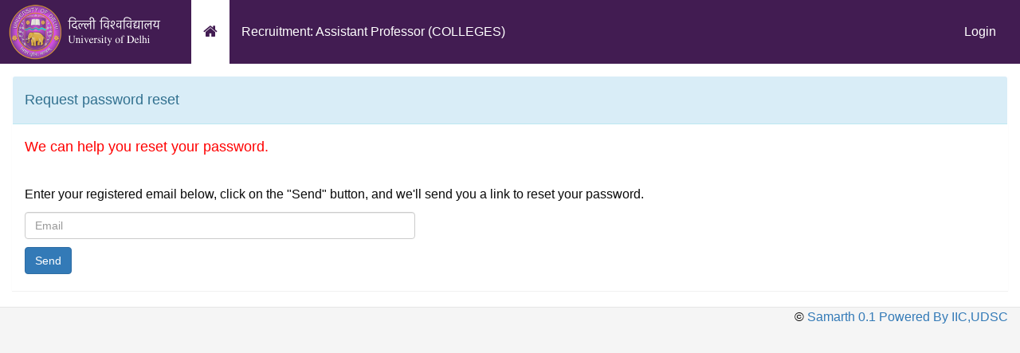

--- FILE ---
content_type: text/html; charset=UTF-8
request_url: https://colrec.uod.ac.in/index.php/site/request-password-reset
body_size: 7596
content:

<!DOCTYPE html>
<html lang="en-US">
<head>
    <link rel="shortcut icon" href="https://colrec.uod.ac.in/favicon.ico" />
    <meta charset="UTF-8">
    <meta name="viewport" content="width=device-width, initial-scale=1">
    <meta name="csrf-param" content="_csrf">
<meta name="csrf-token" content="5h_vMNMwYv7pM1ZarlEe57L-TYKwFEmAJ7uLdEmbk3avT4Jd_gUMlYEBFDTiYEyhhMYk2sdBJuZLjcQHIfDyHg==">
    <title>Colleges of University of Delhi</title>
    <link href="/assets/401a07b9/css/bootstrap.css" rel="stylesheet">
<link href="/css/jiSite.css" rel="stylesheet">
<link href="/css/jiSingleColumn.css" rel="stylesheet">
<link href="/fontAwesome/font-awesome.min.css" rel="stylesheet">    </head>
<body>
<nav class="navbar navbar-default">
    <div class="container-fluid">
        <!-- Brand and toggle get grouped for better mobile display -->
        <div class="navbar-header">
            <button type="button" class="navbar-toggle collapsed" data-toggle="collapse"
                    data-target="#bs-example-navbar-collapse-1" aria-expanded="false">
                <span class="sr-only">Toggle navigation</span>
                <span class="icon-bar"></span>
                <span class="icon-bar"></span>
                <span class="icon-bar"></span>
            </button>
            <a class="navbar-brand" href="/index.php/site/index">
                <img src="https://colrec.uod.ac.in/logoWithName.png"
                     alt="Colleges of University of Delhi" style="height: 70px; width: 220px;"></a>
        </div>

        <!-- Collect the nav links, forms, and other content for toggling -->
        <div class="collapse navbar-collapse" id="bs-example-navbar-collapse-1">
            <ul class="nav navbar-nav">
                <li class="active"><a href="/index.php/site/index"><i class="fa fa-home"
                                                                                 style="font-size: 1.2em;"></i> <span
                                class="sr-only">(current)</span></a></li>
                <li><a href="#">Recruitment: Assistant Professor (COLLEGES)</a></li>


            </ul>
            <ul class="nav navbar-nav navbar-right">
<!--                <li class="jui-2line-li">-->
<!--                    <a href=--><?//= ApplicationControl::getVariable('bulletin_link') ?><!-- target="_blank">-->
<!--                        <strong>Important Information</strong>-->
<!--                    </a>-->
<!--                </li>-->
                                    <li class="jui-2line-li"><a href=/index.php/site/login>Login</a></li>

                            </ul>
        </div>
    </div>
</nav>

<div class="container-fluid">

    <div id="jui-content-wrapper">
        <div id="jui-messages">
                                                        </div>
                <div id="jui-content">
            <div class="site-request-password-reset">
    <div class="panel panel-info panel-du">
        <div class="panel-heading">
            <h4>Request password reset</h4>
        </div>
        <div class="panel-body">

            <p style="font-size:18px; color:red;">We can help you reset your password.</p>
            <br/>
            <p>Enter your registered email below, click on the "Send" button, and we'll send you a link to reset your
                password.</p>

            <div class="row">
                <div class="col-lg-5">
                    <form id="request-password-reset-form" action="/index.php/site/request-password-reset" method="post">
<input type="hidden" name="_csrf" value="5h_vMNMwYv7pM1ZarlEe57L-TYKwFEmAJ7uLdEmbk3avT4Jd_gUMlYEBFDTiYEyhhMYk2sdBJuZLjcQHIfDyHg==">                    <div class="form-group field-passwordresetrequestform-email required">

<input type="text" id="passwordresetrequestform-email" class="form-control" name="PasswordResetRequestForm[email]" placeholder="Email" aria-required="true">

<p class="help-block help-block-error"></p>
</div>                    <div class="form-group">
                        <button type="submit" class="btn btn-primary">Send</button>                    </div>
                    </form>                </div>
            </div>
        </div>
    </div>
</div>

        </div>
    </div>

</div>
<footer class="jui-footer">
    <div class="container-fluid ">
        <div class="pull-right">
            &copy;<a href="http://research.iic.ac.in"
                     target="_blank"> Samarth 0.1 Powered By IIC,UDSC</a>
        </div>
    </div>
</footer>


<script src="/assets/6ae2f74/jquery.js"></script>
<script src="/assets/fdca51c1/yii.js"></script>
<script src="/assets/fdca51c1/yii.validation.js"></script>
<script src="/assets/fdca51c1/yii.activeForm.js"></script>
<script src="/assets/401a07b9/js/bootstrap.js"></script>
<script src="/js/jiSite.js"></script>
<script src="/js/jiSingleColumn.js"></script>
<script>jQuery(function ($) {
jQuery('#request-password-reset-form').yiiActiveForm([{"id":"passwordresetrequestform-email","name":"email","container":".field-passwordresetrequestform-email","input":"#passwordresetrequestform-email","error":".help-block.help-block-error","validate":function (attribute, value, messages, deferred, $form) {value = yii.validation.trim($form, attribute, [], value);yii.validation.required(value, messages, {"message":"Email cannot be blank."});yii.validation.email(value, messages, {"pattern":/^[a-zA-Z0-9!#$%&'*+\/=?^_`{|}~-]+(?:\.[a-zA-Z0-9!#$%&'*+\/=?^_`{|}~-]+)*@(?:[a-zA-Z0-9](?:[a-zA-Z0-9-]*[a-zA-Z0-9])?\.)+[a-zA-Z0-9](?:[a-zA-Z0-9-]*[a-zA-Z0-9])?$/,"fullPattern":/^[^@]*<[a-zA-Z0-9!#$%&'*+\/=?^_`{|}~-]+(?:\.[a-zA-Z0-9!#$%&'*+\/=?^_`{|}~-]+)*@(?:[a-zA-Z0-9](?:[a-zA-Z0-9-]*[a-zA-Z0-9])?\.)+[a-zA-Z0-9](?:[a-zA-Z0-9-]*[a-zA-Z0-9])?>$/,"allowName":false,"message":"Email is not a valid email address.","enableIDN":false,"skipOnEmpty":1});}}], []);
});</script></body>
</html>
<script>
    var delurlteachexp = '/index.php/teachingexp/delete';
    var delurlresearchexp = '/index.php/researchexp/delete';
    var delurlresarticle = '/index.php/researcharticle/delete';
    var delurlrespub = '/index.php/researchpublication/delete';
    var delurlresprojpof = '/index.php/researchproject/delete';
    var delurlresconsult = '/index.php/consultancy/delete';
    var delurlrescompp = '/index.php/comproject/delete';
    var delurlresprojopp = '/index.php/projectoutput/delete';
    var delurltraining = '/index.php/trainingcourse/delete';
    var delurltrpresent = '/index.php/presentation/delete';
    var delurlinvitedlect = '/index.php/invitedlecture/delete';
    var sdelupfileprof = '/index.php/form/deleteupload';
    var sdelupacurl = '/index.php/form/deleteupac';
    var sdelupteachexp = '/index.php/form/deleteupteachexp';
    var supresexp = '/index.php/form/deleteupresexp';
    var supresarticle = '/index.php/form/deleteupresarticle';
    var suprespub = ' /index.php/form/deleteuprespub';
    var delelearn = '/index.php/elearning/delete';
    var delurlawards = '/index.php/awards/delete';
    var delurlfellowship = '/index.php/fellowship/delete';
    var deletecurr = '/index.php/curricular-activity/delete';
    var deletecurrupload = '/index.php/curricular-activity/deleteupload';
    var urldeleteotheredu = '/index.php/academic/delete-other';
    var delurlconsultancy = '/index.php/consultancy/delete-upload';
    var delurlprojectout = '/index.php/projectoutput/delete-upload';
    var delurlresguide = '/index.php/researchguidance/delete-upload';
    var delurlfellowship = '/index.php/fellowship/delete-upload';
    var delurlawards = '/index.php/awards/delete-upload';
    var delurlinvites = '/index.php/invitedlecture/delete-upload';
    var delurlfellowdata = '/index.php/fellowship/delete';
    var delurlawarddata = '/index.php/awards/delete';
</script>


--- FILE ---
content_type: text/css
request_url: https://colrec.uod.ac.in/css/jiSite.css
body_size: 23598
content:
html {
    height: 100%;
    font-size: 1em;
    font-family: "Helvetica Neue", Helvetica, Roboto, Arial, sans-serif;
    font-weight: 300;
    line-height: 1.5;
    color: #0a0a0a;
    -webkit-font-smoothing: antialiased;
    background-color: #fff;
}

body {
    font-size: 1em;
    font-family: "Helvetica Neue", Helvetica, Roboto, Arial, sans-serif;
    font-weight: 300;
    line-height: 1.5;
    color: #0a0a0a;
    -webkit-font-smoothing: antialiased;
    background-color: #fff;
    height:100%;
    
}


/***************************************************************************JUNATI************************************INNOVATIONS******************************************************************************************************************/
/*Logo*/
#jui-app-logo {
    max-height: 80px;
}
/*Logo*/
/***************************************************************************JUNATI************************************INNOVATIONS******************************************************************************************************************/



/***************************************************************************JUNATI************************************INNOVATIONS******************************************************************************************************************/
/*Navbar*/
.navbar-default {
    background-color: #421C52;
    border: none;
}
.navbar {
    min-height: 30px;
    height: 80px;
    border-radius: 0px;
    margin-bottom: 0px;
    z-index: 999;
}
.navbar-brand {
    min-height: 30px;
    height: 80px;
    padding: 5px 5px 5px 5px;
    font-weight:400;
    width:240px;
    
}
.navbar-brand > img {
    height:70px;
}
.navbar-default .navbar-brand{
    color:#f0f0f0; 
}
.navbar-default .navbar-brand:hover, .navbar-default .navbar-brand:focus {
    color: #f0f0f0;
}

.navbar-nav>li>a {
    padding-top: 30px;
    padding-bottom: 15px;
}
.navbar-default .navbar-nav>li>a {
    color: #FFF;
}
.navbar-fixed-top .navbar-collapse, .navbar-fixed-bottom .navbar-collapse
{
    max-height: 800px;
}


@media (min-width: 767px)
{
    .navbar-nav>li>a {
        height:80px;   
    }
    .nav {
        height:80px;
    }
    .navbar-default .navbar-nav>.active>a, .navbar-default .navbar-nav>.active>a:hover,
    .navbar-default .navbar-nav>.active>a:focus {
        height:80px;
        background-color: #fff;
        color: #421c52;
    }
    .navbar-default .navbar-nav>li>a:hover, .navbar-default .navbar-nav>li>a:focus
    {
       height:80px;
        background-color: #fff;
        color: #421c52;
    }
}

        .navbar-default .navbar-nav>.active>a, .navbar-default .navbar-nav>.active>a:hover,
    .navbar-default .navbar-nav>.active>a:focus {
        background-color: #fff;
        color: #421c52;
    }

      .navbar-default .navbar-nav>li>a:hover, .navbar-default .navbar-nav>li>a:focus
    {
        
       background-color: #fff;
        color: #421c52;
    }  


.navbar-default .navbar-nav > .open > a, .navbar-default .navbar-nav > .open > a:hover, .navbar-default .navbar-nav > .open > a:focus {
   
    background-color: #fff;
        color: #421c52;
}
.dropdown-menu > li > a:hover, .dropdown-menu > li > a:focus {
    
    
    background-color: #fff;
        color: #421c52;
    text-decoration: none;
}

.navbar-default .navbar-toggle .icon-bar{
    background-color: #fff;
}
/*Navbar*/
/***************************************************************************JUNATI************************************INNOVATIONS******************************************************************************************************************/


/***************************************************************************JUNATI************************************INNOVATIONS******************************************************************************************************************/
/*Tabs*/
.nav-tabs {
    border-bottom: 1px solid #d3e0e9;
}

.tab-content {
    background-color: #fff;
    border-left: 1px solid #d3e0e9;
    border-right: 1px solid #d3e0e9;
    border-bottom: 1px solid #d3e0e9;
    min-height: 200px;
    padding: 10px 5px;
    margin-bottom: 20px;
}

.nav-tabs>li>a {
    text-decoration: none;
    background-color: #d3e0e9;
}

.nav-tabs>li>a:hover, .nav>li>a:focus {
    text-decoration: none;
    background-color: #eee;
}
/*Tabs*/
/***************************************************************************JUNATI************************************INNOVATIONS******************************************************************************************************************/




/***************************************************************************JUNATI************************************INNOVATIONS******************************************************************************************************************/
/*Panels*/
.panel {
    margin-bottom: 20px;
    background-color: #fff;
    border: 1px solid transparent;
    border-radius: 0px;
    -webkit-box-shadow: 0 1px 1px rgba(0, 0, 0, .05);
    box-shadow: 0 1px 1px rgba(0, 0, 0, .05);
}

.panel-jui {
    border-color: #d3e0e9;
}

.panel-jui>.panel-heading {
    color: #333;
    background-color: #fff;
    border-color: #d3e0e9;
}

.panel-title {
    color: #333;
}

.panel-footer {
    padding: 10px 15px;
    background-color: #fff;
    border-top: 1px solid #d3e0e9;
    border-bottom-right-radius: 3px;
    border-bottom-left-radius: 3px;
}

.panel-jui .panel-body {
    padding-top: 20px;
}

.panel-jui .panel-body .jui-form-fieldset {
    padding-top: 5px;
}


.panel-jui-preview{
    border-color: #d3e0e9;
}

.panel-jui-preview >.panel-heading {
    padding: 5px 15px;
    font-weight:500;
    background-color: #f3f3f3;
    border-color: #d3e0e9;
}
.panel-jui-preview >.panel-heading > .panel-title{
    font-size:0.8em;
}
.panel-jui-preview .panel-body {
    padding-top: 10px;
    padding-bottom: 0px;
}
.panel-jui-preview .panel-body  .panel{
    margin-bottom:10px;
}
/*Preview Panels*/

/*Sports Panels*/
#display-sports > .panel-jui > .panel-heading {
    font-weight:500;
    background-color: #f3f3f3;
}

.panel-login .panel-heading {
    background-color: #d3e0e9;
    font-weight: 400;
}

.panel-signup .panel-heading {
    background-color: #d3e0e9;
    font-weight: 400;
}
/*Panels*/
/***************************************************************************JUNATI************************************INNOVATIONS******************************************************************************************************************/



/***************************************************************************JUNATI************************************INNOVATIONS******************************************************************************************************************/
/*Forms and Fields*/
.form-group {
    margin-bottom: 5px;
}

.help-block {
    font-size: 0.8em;
}

.help-block-error {
    font-size: 0.8em;
}

.control-label {
    font-size: 0.8em;
    font-weight: 500;
    color: #333;
}
label.control-label {
    font-size: 1em;
}
.control-label>label {
    font-size: 1.2em;
    font-weight: 300;
}

div.required label:after {
    content: " *";
    color: red;
}

.jui-form-steps {
    padding: 0px;
}
/*Forms and Fields*/
/***************************************************************************JUNATI************************************INNOVATIONS******************************************************************************************************************/




/***************************************************************************JUNATI************************************INNOVATIONS******************************************************************************************************************/
/*Footer*/

/*Footer*/
/***************************************************************************JUNATI************************************INNOVATIONS******************************************************************************************************************/






.jui-btn {
    border-left: 1px solid #d3e0e9;
    border-right: 1px solid #d3e0e9;
    padding: 10px;
    border-radius: 0px;
}

.jui-btn.disabled {
    background-color: #dedede;
    border-color: #bbb;
    border-radius: 0px;
    color: #555;
    opacity: 1;
}

.jui-btn-sm{
    border-radius: 0px;

}
a.jui-btn-sm{
    color:#fff;	
}


/***************************************************************************JUNATI************************************INNOVATIONS*******************************************************************************************************************/
/*Replacing Tables with Divs for responsiveness*/
.panel-jui div.jui-table-replacement-form {
    padding-top: 0px;
    padding-bottom:0px;
}

.jui-table-replacement-header {
    border-bottom: 1px solid #d3e0e9;
    background-color: #f3f3f3;
}

.jui-table-replacement-header .jui-sub-block {
    padding: 5px 15px;
    background-color: #f3f3f3;
    font-weight: 500;
}

.jui-table-replacement-header div.jui-sub-block:nth-child(3n+2) {
    border-left: 1px solid #d3e0e9;
}

.jui-table-replacement-header div.jui-sub-block:nth-child(2n+3) {
    border-left: 1px solid #d3e0e9;
    border-right: 1px solid #d3e0e9;
}

.jui-table-replacement {
    border-bottom: 1px solid #d3e0e9;
}

.jui-table-replacement .jui-sub-block {
    padding: 5px 15px;
}

.jui-table-replacement div.jui-sub-block:nth-child(3n+2) {
    border-left: 1px solid #d3e0e9;
}

.jui-table-replacement div.jui-sub-block:nth-child(2n+3) {
    border-left: 1px solid #d3e0e9;
    border-right: 1px solid #d3e0e9;
}

.jui-sub-block {
    font-size: 0.8em;
    height: 100%;
    white-space:normal;
}
/*Replacing Tables with Divs for responsiveness*/
/***************************************************************************JUNATI************************************INNOVATIONS******************************************************************************************************************/





/***************************************************************************JUNATI************************************INNOVATIONS******************************************************************************************************************/
/*Utility Classes*/
.jui-glyph{
    color:#707070;
    font-weight:200;
}
dl {
    border-spacing: 0;
    display: table;
    table-layout: fixed;
    margin: 0;
    width: 100%;
    font-size:0.9em;
}
dl>dt {
    color: #707070;
    display: table-cell;
    font-weight: normal;
    text-align: right;
    vertical-align: top;
    width: 240px;
}
dl>dd {
    display: table-cell;
    padding-left: 10px;
}
dt:after {
    content: ": ";
}
.jui-button > .glyphicon{
    color:rgb(112, 112, 112);

}
.jui-button, a.jui-button, .jui-button:visited {
    -moz-box-sizing: border-box;
    box-sizing: border-box;
    background: #f5f5f5;
    border: 1px solid #ccc;
    border-radius: 3.01px;
    color: #333;
    cursor: pointer;
    display: inline-block;
    font-family: inherit;
    font-size: 14px;
    font-variant: normal;
    font-weight: normal;
    height: 2.14285714em;
    line-height: 1.42857143;
    margin: 0;
    padding: 4px 10px;
    text-decoration: none;
    vertical-align: baseline;
    white-space: nowrap;
}
.jui-button:focus, .jui-button:hover, .jui-button-subtle.jui-button:focus, .jui-button-subtle.jui-button:hover {
    background: #e9e9e9;
    border-color: #999;
}

.jui-btn-icon, a.jui-btn-icon, .jui-btn-icon:visited {
    color:rgb(112, 112, 112);
    cursor: pointer;
    display: inline-block;
    font-family: inherit;
    font-size: 14px;
    font-variant: normal;
    font-weight: normal;
    height: 2.14285714em;
    line-height: 1.42857143;
    margin: 0;
    padding: 4px 10px;
    text-decoration: none;
    vertical-align: baseline;
    white-space: nowrap;
}
.jui-btn-icon:focus, .jui-btn-icon:hover{
    background: #e9e9e9;
    border-color: #999;
}
.jui-label-light-up{
    cursor: pointer;
    display: inline-block;
    font-family: inherit;
    padding: 4px 10px;
    text-decoration: none;
    vertical-align: baseline;
    white-space: nowrap;
}
.jui-label-light-up:focus, .jui-label-light-up:hover{
    background: #e9e9e9;
    border: 1px solid #999;
}
.jui-row{
    padding: 10px 0px;
    border-bottom: 1px solid #e5e5e5;
}
.jui-cutoff-section{
    border-left: 1px solid #e5e5e5;
}
.jui-default{
    background-color:#ccc;
}
.nopad {
    padding-left: 0px;
    padding-right: 0px;
}

.nopad-top {
    padding-top: 0px;
}

.nopad-bottom {
    padding-bottom: 0px;
}

.nopad-left {
    padding-left: 0px;
}

.nopad-right {
    padding-right: 0px;
}

.no-border-radius {
    border-radius: 0px;
}

.jui-2line-li a {
    padding-bottom: 14px !important;
}

.jui-progress {
    border-radius: 0px;
    margin-bottom: 20px;
    background-color: #d3e0e9;
}

.jui-progress-bar {
    background-color: #8aa1b9;
}

.jui-toppad20 {
    padding-top: 20px;
}

.jui-label {
    display: block;
    font-weight: 400;
    font-size: 0.9em;
}

.jui-label input {
    margin-right: 10px;
    margin-top: 0px;
    font-size: 16px;
}

.jui-course-list {

}

.jui-course-list label {
    padding: 5px 0;
    margin-bottom: 0;
    font-weight: 300;
    font-size: 0.9em;
    letter-spacing: 1px;
}

.jui-course-list label input {
    font-size: 16px;
}

.jui-course-list hr {
    margin: 0px;
}

.jui-badge {
    position: relative;
    top: -1px;
    display: inline-block;
    min-width: 10px;
    padding: 3px 7px;
    font-size: 12px;
    font-weight: bold;
    line-height: 1;
    color: #fff;
    text-align: center;
    white-space: nowrap;
    vertical-align: middle;
    border-radius: 10px;
}

div.jui-partition:nth-child(1n+0) {
    border-right: 2px solid #ddd;
}

div.jui-partition:last-child {
    border-right: none;
}
div.jui-preview-row:nth-child(1n+0){
    border:1px solid #d3e0e9;
}
/*Utility Classes*/
/***************************************************************************JUNATI************************************INNOVATIONS*******************************************************************************************************************/



/***************************************************************************JUNATI************************************INNOVATIONS*******************************************************************************************************************/
/*Jui Form Step Menu*/
.jui-active-menu {
    -webkit-box-shadow: 0px -5px 0px 1px #421c52;
    -moz-box-shadow: 0px -5px 0px 1px #421c52;
    box-shadow: 0px -5px 0px 1px #421c52;
}

.disabled.jui-active-menu {
    -webkit-box-shadow: 0px -5px 0px 1px #421c52;
    -moz-box-shadow: 0px -5px 0px 1px #421c52;
    box-shadow: 0px -5px 0px 1px #421c52;
}
/*Jui Form Step Menu*/
/***************************************************************************JUNATI************************************INNOVATIONS*******************************************************************************************************************/





/***************************************************************************JUNATI************************************INNOVATIONS*******************************************************************************************************************/
/*Jui Preview*/
.jui-preview-field-header {
    font-weight: 500;
    white-space: normal;

}

.jui-preview-field-value {
    white-space: normal;
}
/*Jui Preview*/
/***************************************************************************JUNATI************************************INNOVATIONS*******************************************************************************************************************/





/***************************************************************************JUNATI************************************INNOVATIONS*******************************************************************************************************************/
/*yii2 Error Summary*/
.error-summary {
    padding: 15px;
    margin-bottom: 20px;
    border: 1px solid #ebccd1;
    border-radius: 4px;
    color: #a94442;
    background-color: #f2dede;
}
/*yii2 Error Summary*/
/***************************************************************************JUNATI************************************INNOVATIONS*******************************************************************************************************************/



/*FAQ*/

#jui-faq h3{
    color: #6c9494;
}

.jui-faq-question{
    font-size: 1.4em;
    font-weight: 700;
    color: #436161;
}

.jui-faq-answer{
    forn-size: 0.9em;
    font-weight: 500;
    color: #6c9494;
}
/*FAQ*/

#jui-preview-header{
    border:1px solid #d3e0e9;
    padding-top:10px;
    padding-bottom:10px;
    background-color: #f3f3f3;
    margin-bottom:0px;
    text-align:center;
}
#jui-preview-header-title{
    font-weight:700;
    font-size:1.2em;
    text-align:center;
}
.jui-user-photo{
    max-height:120px;
}
/***************************************************************************JUNATI************************************INNOVATIONS*******************************************************************************************************************/
/*Media Queries*/
/* Transition from sm to xs */
@media ( max-width : 767px) {
    .navbar-collapse.collapse, .navbar-default .navbar-nav>li>a{
    background-color: #013968;
}
    .navbar-default .navbar-nav .open .dropdown-menu>li>a {
        color: #fff;
    }
    .navbar-default .navbar-nav .open .dropdown-menu>li>a:hover,
    .navbar-default .navbar-nav .open .dropdown-menu>li>a:focus {
        color: #fff;
        background-color: #542F64;
    }
    .dropdown-header{
        color:#fff;
    }
    .dropdown-menu .divider{
        background-color: #ffffff;
    }
}
/* Transition from sm to xs */
@media ( max-width : 767px) {
    .jui-table-replacement-form div.jui-table-replacement:nth-child(odd) {
        background-color: #fff;
        border-top: 1px solid #d3e0e9;
        border-bottom: 1px solid #d3e0e9;
    }
    .jui-table-replacement-form div.jui-table-replacement:nth-child(even) {
        background-color: #f3f3f3;
    }
    .jui-table-replacement div.jui-sub-block:nth-child(3n+2) {
        border: none;
    }
    .jui-table-replacement div.jui-sub-block:nth-child(2n+3) {
        border: none;
    }
    div.jui-partition:nth-child(1n+0) {
        border-right: none;
    }
}
/* Transition from md to sm */
@media ( min-width : 768px) and (max-width: 991px) {
    .jui-table-replacement-form div.jui-table-replacement:nth-child(odd) {
        background-color: #fff;
        border-top: 1px solid #d3e0e9;
        border-bottom: 1px solid #d3e0e9;
    }
    .jui-table-replacement-form div.jui-table-replacement:nth-child(even) {
        background-color: #f3f3f3;
    }
    .jui-table-replacement div.jui-sub-block:nth-child(3n+2) {
        border: none;
    }
    .jui-table-replacement div.jui-sub-block:nth-child(2n+3) {
        border: none;
    }
    div.jui-partition:nth-child(1n+0) {
        border-right: none;
    }
}

@media print {
    *,
    *:before,
    *:after {
        /*background: transparent !important;*/
        /*color: #000 !important;*/
        -webkit-box-shadow: none !important;
        box-shadow: none !important;
        text-shadow: none !important;
    }

    body{
        font-size: 0.8em;
    }

    .jui-form-steps{
        display: none;
    }
    #jui-payment-btn {
        display: none;
    }

    h4.jui-preview-field-header{
        font-size: 0.8em;
    }

    .label{
        border:none;
    }

    .panel-title .row{
        margin-left:0px;
        padding-left:15px;
    }
    .jui-sub-block{
        background: #8b8b8c !important;
    }

    .jui-print-hidden{
        display: none;
    }
    a,
    a:visited {
        text-decoration: underline;
    }

    a[href]:after {
        content: " (" attr(href) ")";
    }

    abbr[title]:after {
        content: " (" attr(title) ")";
    }

    a[href^="#"]:after,
    a[href^="javascript:"]:after {
        content: "";
    }

    pre,
    blockquote {
        border: 1px solid #999;
        page-break-inside: avoid;
    }
    thead {
        display: table-header-group;
    }
    tr,
    img {
        page-break-inside: avoid;
    }
    img {
        max-width: 100% !important;
    }
    p,
    h2,
    h3 {
        orphans: 3;
        widows: 3;
    }
    h2,
    h3 {
        page-break-after: avoid;
    }
    .navbar {
        display: none;
    }
    .btn > .caret,
    .dropup > .btn > .caret {
        border-top-color: #000 !important;
    }

    .table {
        border-collapse: collapse !important;
    }
    .table td,
    .table th {
        /*background-color: #fff !important;*/
    }
    .table-bordered th,
    .table-bordered td {
        border: 1px solid #ddd !important;
    }
    .btn {
        display: none;
    }
    .print-header-table{

        border-collapse: collapse;
        border-spacing: 0px;
    }
    .print-header-color{
        background-color:#421C52;
    }
}

.print-header-table{

    border-collapse: collapse;
    border-spacing: 0px;
}
.print-header-color{
    background-color:#421C52;
}


/***************************************************************************JUNATI************************************INNOVATIONS*******************************************************************************************************************/


/***************************************************************************JUNATI************************************INNOVATIONS*******************************************************************************************************************/

.select2-results__option{
    font-size:0.9em;
}

table{
    font-size: 0.8em;
}

/***************************************************************************JUNATI************************************INNOVATIONS*******************************************************************************************************************/
.jui-badge{
    display: inline-block;
    color: #421C52;
    background-color: #fff;
    min-width: 10px;
    padding: 3px 7px;
    font-size: 0.7em;
    font-weight: 700;
    line-height: 1;
    text-align: center;
    white-space: nowrap;
    vertical-align: middle;
    border-radius: 10px
}

.jui-inner-nav{
    list-style-type: none;
}

.jui-inner-nav li{
    border:1px solid #c0c0c0;

    float:left;
    display: inline-block;
}
.jui-inner-nav li a{
    font-size:0.9em;
    font-weight:400;
}
.jui-inner-nav li a:hover, .jui-nav li a:focus{
    border-radius: 0px;
}
.jui-inner-nav li.active a{
    border-radius: 0px;
    border-color: transparent;
}
.jui-inner-nav li.active a:hover, .jui-inner-nav li.active a:focus{
    border-radius: 0px;
}
/***************************************************************************JUNATI************************************INNOVATIONS*******************************************************************************************************************/
.panel-default{
    border-color: #ddd;
}

.alert-success{
    background-color: #00a65a !important;
    color: #fff  !important;
}

.alert-danger,
.alert-error
 {
  background-color: #dd4b39 !important;
  color: #fff  !important;
}

.alert-warning
{
    color: #000 !important;
  background-color: #f39c12 !important;
}
.jui-passive-menu{
    background-color: #421C52;
    color:#fff;
}
.jui-passive-menu:hover,
.jui-passive-menu:active
{
    background-color: #421C52;
    color:#fff;
}
body > .container-fluid{
    background : #ffffff;
}
/***************************************************************************JUNATI************************************INNOVATIONS*******************************************************************************************************************/

--- FILE ---
content_type: text/css
request_url: https://colrec.uod.ac.in/css/jiSingleColumn.css
body_size: 315
content:
/*
@link http://www.junati.com/
@copyright Copyright (c) 2016 Junati Innovations Private Limited
*/
/* 
    Created on : 3 Nov, 2016, 10:10:57 AM
    Author     : admin
*/
#jui-content-wrapper{
 padding-top:15px;   
}
.jui-footer {
    /*position: fixed;
    bottom: 0;*/
    height: 60px;
    width: 100%;
    background-color: #f5f5f5;
    
    border-top:1px solid #e6e6e6;
    border-bottom:1px solid #e6e6e6;
}
#jui-flash-messages{
    padding:0 15px;

}
.jui-footer > .container-fluid{
    padding-bottom:50px;
}

--- FILE ---
content_type: application/javascript
request_url: https://colrec.uod.ac.in/js/jiSingleColumn.js
body_size: -108
content:
/* 
 * @link http://www.junati.com/
 * @copyright Copyright (c) 2016 Junati Innovations Private Limited
 */




--- FILE ---
content_type: application/javascript
request_url: https://colrec.uod.ac.in/js/jiSite.js
body_size: -85
content:
/* 
 * @link http://www.junati.com/
 * @copyright Copyright (c) 2016 Junati Innovations Private Limited
 */


